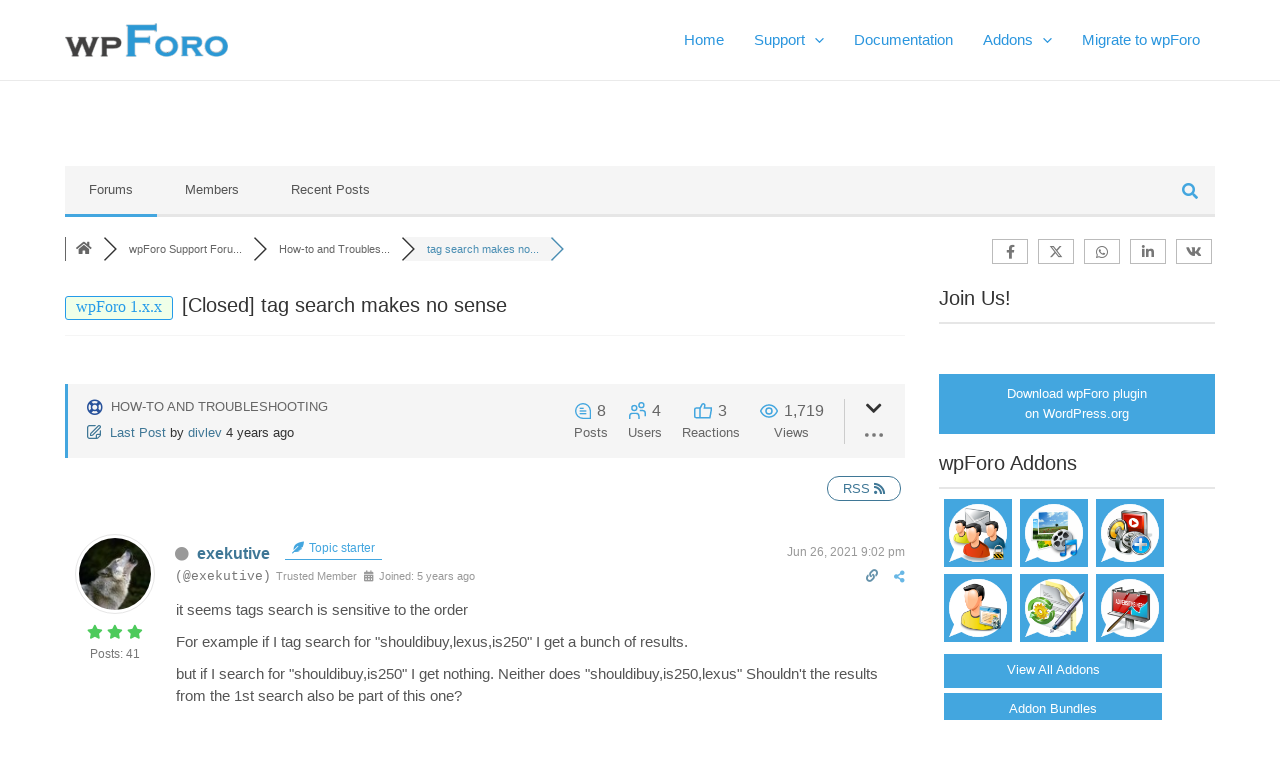

--- FILE ---
content_type: text/css
request_url: https://wpforo.com/wp-content/plugins/wpforo_mentioning/assets/css/mention.css?ver=3.3.2
body_size: 435
content:
#wpf-mention-list-wrap{
    display: none;
}

#wpf-mention-list-wrap #wpf-mention-list{
    position: absolute;
    z-index: 99998;
    width: 450px;
    max-width: 90%;
    max-height: min( 30vh, 175px );
    box-shadow: 5px 5px 10px rgba(0, 0, 0, 0.5);
    overflow-x: hidden;
    overflow-y: auto;
    background: #F5F5F5;
}

#wpf-mention-list-wrap .mce-fullscreen ~ #wpf-mention-list{
    position: fixed;
    z-index: 100011;
}

#wpf-mention-list-wrap #wpf-mention-list > li *{
    pointer-events: none;
}

#wpf-mention-list-wrap #wpf-mention-list > li.wpf-mention-list-row {
    padding: 5px 10px 2px 10px;
    display: flex;
    flex-direction: row;
    align-items: center;
    border-bottom: 1px solid white;
    cursor: pointer;
}

[dir=rtl] #wpf-mention-list-wrap #wpf-mention-list > li.wpf-mention-list-row{
    direction: rtl !important;
}

#wpf-mention-list-wrap #wpf-mention-list > li.wpf-mention-list-row:last-of-type{
    border-bottom: none;
}

#wpf-mention-list-wrap #wpf-mention-list > li.wpf-mention-list-row.wpfm-focus{
    box-shadow: 2px 2px 6px rgba(0, 0, 0, 0.3);
    outline: none;
    background-color: #43A6DF;
    color: #FFFFFF;
}

#wpf-mention-list-wrap #wpf-mention-list > li.wpf-mention-list-row > * {
    margin: 0 3px;
}

#wpf-mention-list-wrap #wpf-mention-list > li.wpf-mention-list-row > .wpf-mention-list-avatar{
    margin: 0 8px;
}

#wpf-mention-list-wrap #wpf-mention-list > li.wpf-mention-list-row > .wpf-mention-list-avatar img{
    width: 30px;
    height: 30px;
}

#wpf-mention-list-wrap #wpf-mention-list > li.wpf-mention-list-row.wpfm-focus > .wpf-mention-list-dname{
    color: #FFFFFF !important;
}

.wpf-dark #wpf-mention-list-wrap #wpf-mention-list > li.wpf-mention-list-row.wpfm-focus,
.wpf-dark #wpf-mention-list-wrap #wpf-mention-list > li.wpf-mention-list-row.wpfm-focus .wpf-mention-list-dname{
    color: #E0E0E0;
}

#wpf-mention-list-wrap #wpf-mention-list > li.wpf-mention-list-row > .wpf-mention-list-isonline{
    display: none;
    width: 15px;
    height: 15px;
    border-radius: 50%;
    background-color: #0d9b7f;
    margin: 0 3px;
}

#wpf-mention-list-wrap #wpf-mention-list > li.wpf-mention-list-row > .wpf-mention-list-isonline.wpf-member-is-online {
    display: inline-block;
}

.mce-ico.mce-i-fa-solid.fa-at{
    font-weight: bold !important;
    line-height: 0.7 !important;
}

.mce-ico.mce-i-fa-solid.fa-at::before{
    content: "\40" !important;
}
